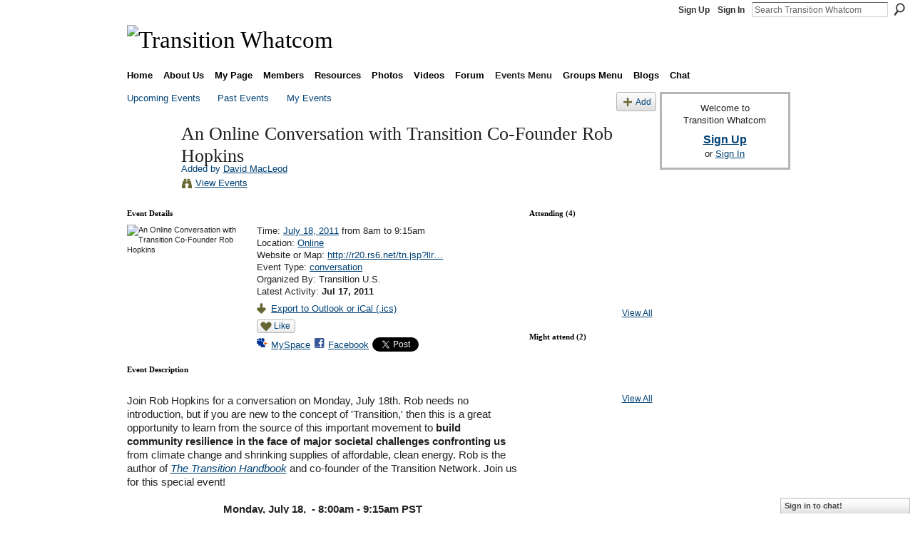

--- FILE ---
content_type: text/html; charset=UTF-8
request_url: http://transitionwhatcom.ning.com/events/an-online-conversation-with
body_size: 49391
content:
<!DOCTYPE html>
<html lang="en" xmlns:og="http://ogp.me/ns#" xmlns:fb="http://www.facebook.com/2008/fbml">
    <head data-layout-view="default">
<script>
    window.dataLayer = window.dataLayer || [];
        </script>
<!-- Google Tag Manager -->
<script>(function(w,d,s,l,i){w[l]=w[l]||[];w[l].push({'gtm.start':
new Date().getTime(),event:'gtm.js'});var f=d.getElementsByTagName(s)[0],
j=d.createElement(s),dl=l!='dataLayer'?'&l='+l:'';j.async=true;j.src=
'https://www.googletagmanager.com/gtm.js?id='+i+dl;f.parentNode.insertBefore(j,f);
})(window,document,'script','dataLayer','GTM-T5W4WQ');</script>
<!-- End Google Tag Manager -->
            <meta http-equiv="Content-Type" content="text/html; charset=utf-8" />
    <title>An Online Conversation with Transition Co-Founder Rob Hopkins - Transition Whatcom</title>
    <link rel="icon" href="http://transitionwhatcom.ning.com/favicon.ico" type="image/x-icon" />
    <link rel="SHORTCUT ICON" href="http://transitionwhatcom.ning.com/favicon.ico" type="image/x-icon" />
    <meta name="description" content="Join Rob Hopkins for a conversation on Monday, July 18th. Rob needs no introduction, but if you are new to the concept of 'Transition,' then this is a great op…" />
    <meta name="keywords" content="conversation" />
<meta name="title" content="An Online Conversation with Transition Co-Founder Rob Hopkins" />
<meta property="og:type" content="website" />
<meta property="og:url" content="http://transitionwhatcom.ning.com/events/an-online-conversation-with" />
<meta property="og:title" content="An Online Conversation with Transition Co-Founder Rob Hopkins" />
<meta property="og:image" content="http://storage.ning.com/topology/rest/1.0/file/get/2270115083?profile=RESIZE_180x180&amp;size=90&amp;crop=1%3A1">
<meta name="twitter:card" content="summary" />
<meta name="twitter:title" content="An Online Conversation with Transition Co-Founder Rob Hopkins" />
<meta name="twitter:description" content="Join Rob Hopkins for a conversation on Monday, July 18th. Rob needs no introduction, but if you are new to the concept of 'Transition,' then this is a great op…" />
<meta name="twitter:image" content="http://storage.ning.com/topology/rest/1.0/file/get/2270115083?profile=RESIZE_180x180&amp;size=90&amp;crop=1%3A1" />
<link rel="image_src" href="http://storage.ning.com/topology/rest/1.0/file/get/2270115083?profile=RESIZE_180x180&amp;size=90&amp;crop=1%3A1" />
<script type="text/javascript">
    djConfig = { baseScriptUri: 'http://transitionwhatcom.ning.com/xn/static-6.11.8.1/js/dojo-0.3.1-ning/', isDebug: false }
ning = {"CurrentApp":{"premium":true,"iconUrl":"https:\/\/storage.ning.com\/topology\/rest\/1.0\/file\/get\/2746176954?profile=UPSCALE_150x150","url":"httptransitionwhatcom.ning.com","domains":[],"online":true,"privateSource":true,"id":"transitionwhatcom","appId":2723460,"description":"Working together to rebuild resilience in Bellingham and all of Whatcom County.","name":"Transition Whatcom","owner":"07gtkcy73e5ut","createdDate":"2009-01-14T05:07:37.493Z","runOwnAds":false,"category":{"peak":null,"transition":null,"localization":null,"cimate":null,"Bellingham":null,"change":null,"resilience":null,"relocalization":null,"oil":null,"Whatcom":null,"economic":null,"County":null,"instability":null},"tags":["peak","transition","localization","cimate","Bellingham","change","resilience","relocalization","oil","Whatcom","economic","County","instability"]},"CurrentProfile":null,"maxFileUploadSize":5};
        (function(){
            if (!window.ning) { return; }

            var age, gender, rand, obfuscated, combined;

            obfuscated = document.cookie.match(/xgdi=([^;]+)/);
            if (obfuscated) {
                var offset = 100000;
                obfuscated = parseInt(obfuscated[1]);
                rand = obfuscated / offset;
                combined = (obfuscated % offset) ^ rand;
                age = combined % 1000;
                gender = (combined / 1000) & 3;
                gender = (gender == 1 ? 'm' : gender == 2 ? 'f' : 0);
                ning.viewer = {"age":age,"gender":gender};
            }
        })();

        if (window.location.hash.indexOf('#!/') == 0) {
        window.location.replace(window.location.hash.substr(2));
    }
    window.xg = window.xg || {};
xg.captcha = {
    'shouldShow': false,
    'siteKey': '6Ldf3AoUAAAAALPgNx2gcXc8a_5XEcnNseR6WmsT'
};
xg.addOnRequire = function(f) { xg.addOnRequire.functions.push(f); };
xg.addOnRequire.functions = [];
xg.addOnFacebookLoad = function (f) { xg.addOnFacebookLoad.functions.push(f); };
xg.addOnFacebookLoad.functions = [];
xg._loader = {
    p: 0,
    loading: function(set) {  this.p++; },
    onLoad: function(set) {
                this.p--;
        if (this.p == 0 && typeof(xg._loader.onDone) == 'function') {
            xg._loader.onDone();
        }
    }
};
xg._loader.loading('xnloader');
if (window.bzplcm) {
    window.bzplcm._profileCount = 0;
    window.bzplcm._profileSend = function() { if (window.bzplcm._profileCount++ == 1) window.bzplcm.send(); };
}
xg._loader.onDone = function() {
            if(window.bzplcm)window.bzplcm.start('ni');
        xg.shared.util.parseWidgets();    var addOnRequireFunctions = xg.addOnRequire.functions;
    xg.addOnRequire = function(f) { f(); };
    try {
        if (addOnRequireFunctions) { dojo.lang.forEach(addOnRequireFunctions, function(onRequire) { onRequire.apply(); }); }
    } catch (e) {
        if(window.bzplcm)window.bzplcm.ts('nx').send();
        throw e;
    }
    if(window.bzplcm) { window.bzplcm.stop('ni'); window.bzplcm._profileSend(); }
};
window.xn = { track: { event: function() {}, pageView: function() {}, registerCompletedFlow: function() {}, registerError: function() {}, timer: function() { return { lapTime: function() {} }; } } };</script>
<link rel="alternate" type="application/atom+xml" title="Comments - An Online Conversation with Transition Co-Founder Rob Hopkins - Transition Whatcom" href="http://transitionwhatcom.ning.com/events/comment/feed?attachedTo=2723460%3AEvent%3A58196&amp;xn_auth=no" />
<style type="text/css" media="screen,projection">
#xg_navigation ul div.xg_subtab ul li a {
    color:#555555;
    background:#F2F2F2;
}
#xg_navigation ul div.xg_subtab ul li a:hover {
    color:#222222;
    background:#D9D9D9;
}
</style>

<style type="text/css" media="screen,projection">
@import url("http://static.ning.com/socialnetworkmain/widgets/index/css/common.min.css?xn_version=1229287718");
@import url("http://static.ning.com/socialnetworkmain/widgets/events/css/component.min.css?xn_version=2271088567");
@import url("http://static.ning.com/socialnetworkmain/widgets/chat/css/bottom-bar.min.css?xn_version=512265546");

</style>

<style type="text/css" media="screen,projection">
@import url("/generated-69469119a856b4-27102078-css?xn_version=202512201152");

</style>

<style type="text/css" media="screen,projection">
@import url("/generated-69468fea914bc8-11428935-css?xn_version=202512201152");

</style>

<!--[if IE 6]>
    <link rel="stylesheet" type="text/css" href="http://static.ning.com/socialnetworkmain/widgets/index/css/common-ie6.min.css?xn_version=463104712" />
<![endif]-->
<!--[if IE 7]>
<link rel="stylesheet" type="text/css" href="http://static.ning.com/socialnetworkmain/widgets/index/css/common-ie7.css?xn_version=2712659298" />
<![endif]-->
<link rel="EditURI" type="application/rsd+xml" title="RSD" href="http://transitionwhatcom.ning.com/profiles/blog/rsd" />
<script type="text/javascript">(function(a,b){if(/(android|bb\d+|meego).+mobile|avantgo|bada\/|blackberry|blazer|compal|elaine|fennec|hiptop|iemobile|ip(hone|od)|iris|kindle|lge |maemo|midp|mmp|netfront|opera m(ob|in)i|palm( os)?|phone|p(ixi|re)\/|plucker|pocket|psp|series(4|6)0|symbian|treo|up\.(browser|link)|vodafone|wap|windows (ce|phone)|xda|xiino/i.test(a)||/1207|6310|6590|3gso|4thp|50[1-6]i|770s|802s|a wa|abac|ac(er|oo|s\-)|ai(ko|rn)|al(av|ca|co)|amoi|an(ex|ny|yw)|aptu|ar(ch|go)|as(te|us)|attw|au(di|\-m|r |s )|avan|be(ck|ll|nq)|bi(lb|rd)|bl(ac|az)|br(e|v)w|bumb|bw\-(n|u)|c55\/|capi|ccwa|cdm\-|cell|chtm|cldc|cmd\-|co(mp|nd)|craw|da(it|ll|ng)|dbte|dc\-s|devi|dica|dmob|do(c|p)o|ds(12|\-d)|el(49|ai)|em(l2|ul)|er(ic|k0)|esl8|ez([4-7]0|os|wa|ze)|fetc|fly(\-|_)|g1 u|g560|gene|gf\-5|g\-mo|go(\.w|od)|gr(ad|un)|haie|hcit|hd\-(m|p|t)|hei\-|hi(pt|ta)|hp( i|ip)|hs\-c|ht(c(\-| |_|a|g|p|s|t)|tp)|hu(aw|tc)|i\-(20|go|ma)|i230|iac( |\-|\/)|ibro|idea|ig01|ikom|im1k|inno|ipaq|iris|ja(t|v)a|jbro|jemu|jigs|kddi|keji|kgt( |\/)|klon|kpt |kwc\-|kyo(c|k)|le(no|xi)|lg( g|\/(k|l|u)|50|54|\-[a-w])|libw|lynx|m1\-w|m3ga|m50\/|ma(te|ui|xo)|mc(01|21|ca)|m\-cr|me(rc|ri)|mi(o8|oa|ts)|mmef|mo(01|02|bi|de|do|t(\-| |o|v)|zz)|mt(50|p1|v )|mwbp|mywa|n10[0-2]|n20[2-3]|n30(0|2)|n50(0|2|5)|n7(0(0|1)|10)|ne((c|m)\-|on|tf|wf|wg|wt)|nok(6|i)|nzph|o2im|op(ti|wv)|oran|owg1|p800|pan(a|d|t)|pdxg|pg(13|\-([1-8]|c))|phil|pire|pl(ay|uc)|pn\-2|po(ck|rt|se)|prox|psio|pt\-g|qa\-a|qc(07|12|21|32|60|\-[2-7]|i\-)|qtek|r380|r600|raks|rim9|ro(ve|zo)|s55\/|sa(ge|ma|mm|ms|ny|va)|sc(01|h\-|oo|p\-)|sdk\/|se(c(\-|0|1)|47|mc|nd|ri)|sgh\-|shar|sie(\-|m)|sk\-0|sl(45|id)|sm(al|ar|b3|it|t5)|so(ft|ny)|sp(01|h\-|v\-|v )|sy(01|mb)|t2(18|50)|t6(00|10|18)|ta(gt|lk)|tcl\-|tdg\-|tel(i|m)|tim\-|t\-mo|to(pl|sh)|ts(70|m\-|m3|m5)|tx\-9|up(\.b|g1|si)|utst|v400|v750|veri|vi(rg|te)|vk(40|5[0-3]|\-v)|vm40|voda|vulc|vx(52|53|60|61|70|80|81|83|85|98)|w3c(\-| )|webc|whit|wi(g |nc|nw)|wmlb|wonu|x700|yas\-|your|zeto|zte\-/i.test(a.substr(0,4)))window.location.replace(b)})(navigator.userAgent||navigator.vendor||window.opera,'http://transitionwhatcom.ning.com/m/event?id=2723460%3AEvent%3A58196');</script>
    </head>
    <body>
<!-- Google Tag Manager (noscript) -->
<noscript><iframe src="https://www.googletagmanager.com/ns.html?id=GTM-T5W4WQ"
height="0" width="0" style="display:none;visibility:hidden"></iframe></noscript>
<!-- End Google Tag Manager (noscript) -->
        <div id='fb-root'></div>
<script>
  window.fbAsyncInit = function () {
    FB.init({
      appId      : '122156684508263', 
      status     : true,   
      cookie     : true,   
      xfbml      : true, 
      version    : 'v2.3'  
    });
    var n = xg.addOnFacebookLoad.functions.length;
    for (var i = 0; i < n; i++) {
      xg.addOnFacebookLoad.functions[i]();
    }
    xg.addOnFacebookLoad = function (f) { f(); };
    xg.addOnFacebookLoad.functions = [];
  };
  (function() {
    var e = document.createElement('script');
    e.src = document.location.protocol + '//connect.facebook.net/en_US/sdk.js';
    e.async = true;
    document.getElementById('fb-root').appendChild(e);
  })();
</script>        <div id="xn_bar">
            <div id="xn_bar_menu">
                <div id="xn_bar_menu_branding" >
                                    </div>

                <div id="xn_bar_menu_more">
                    <form id="xn_bar_menu_search" method="GET" action="http://transitionwhatcom.ning.com/main/search/search">
                        <fieldset>
                            <input type="text" name="q" id="xn_bar_menu_search_query" value="Search Transition Whatcom" _hint="Search Transition Whatcom" accesskey="4" class="text xj_search_hint" />
                            <a id="xn_bar_menu_search_submit" href="#" onclick="document.getElementById('xn_bar_menu_search').submit();return false">Search</a>
                        </fieldset>
                    </form>
                </div>

                            <ul id="xn_bar_menu_tabs">
                                            <li><a href="http://transitionwhatcom.ning.com/main/authorization/signUp?target=http%3A%2F%2Ftransitionwhatcom.ning.com%2Fevents%2Fan-online-conversation-with">Sign Up</a></li>
                                                <li><a href="http://transitionwhatcom.ning.com/main/authorization/signIn?target=http%3A%2F%2Ftransitionwhatcom.ning.com%2Fevents%2Fan-online-conversation-with">Sign In</a></li>
                                    </ul>
                        </div>
        </div>
        
        
        <div id="xg" class="xg_theme xg_widget_events xg_widget_events_event xg_widget_events_event_show" data-layout-pack="classic">
            <div id="xg_head">
                <div id="xg_masthead">
                    <p id="xg_sitename"><a id="application_name_header_link" href="/"><img src="http://storage.ning.com/topology/rest/1.0/file/get/2236890589?profile=RESIZE_1024x1024" alt="Transition Whatcom"></a></p>
                    
                </div>
                <div id="xg_navigation">
                    <ul>
    <li id="xg_tab_xn22" class="xg_subtab"><a href="/"><span>Home</span></a></li><li dojoType="SubTabHover" id="xg_tab_xn0" class="xg_subtab"><a href="/page/about-us"><span>About Us</span></a><div class="xg_subtab" style="display:none;position:absolute;"><ul class="xg_subtab" style="display:block;" ><li style="list-style:none !important;display:block;text-align:left;"><a href="/page/the-great-unleashing" style="float:none;"><span>The Great Unleashing</span></a></li><li style="list-style:none !important;display:block;text-align:left;"><a href="/page/who-we-are" style="float:none;"><span>Who We Are</span></a></li><li style="list-style:none !important;display:block;text-align:left;"><a href="/page/vision-mission" style="float:none;"><span>Vision &amp; Mission</span></a></li><li style="list-style:none !important;display:block;text-align:left;"><a href="/page/7-principles" style="float:none;"><span>Transition Principles</span></a></li><li style="list-style:none !important;display:block;text-align:left;"><a href="/page/12-steps" style="float:none;"><span>12 Steps to Transition</span></a></li><li style="list-style:none !important;display:block;text-align:left;"><a href="/page/the-twog" style="float:none;"><span>The TWOG</span></a></li><li style="list-style:none !important;display:block;text-align:left;"><a href="/page/the-twig" style="float:none;"><span>The TWIG</span></a></li><li style="list-style:none !important;display:block;text-align:left;"><a href="/page/tw-guidelines" style="float:none;"><span>TW Guidelines</span></a></li><li style="list-style:none !important;display:block;text-align:left;"><a href="/page/online-communication" style="float:none;"><span>Online Communication</span></a></li><li style="list-style:none !important;display:block;text-align:left;"><a href="/page/disclaimer-1" style="float:none;"><span>The Cheerful Disclaimer</span></a></li><li style="list-style:none !important;display:block;text-align:left;"><a href="/page/contact-1" style="float:none;"><span>Contact Us</span></a></li></ul></div></li><li id="xg_tab_profile" class="xg_subtab"><a href="/profiles"><span>My Page</span></a></li><li id="xg_tab_members" class="xg_subtab"><a href="/profiles/members/"><span>Members</span></a></li><li dojoType="SubTabHover" id="xg_tab_xn11" class="xg_subtab"><a href="/page/resources-1"><span>Resources</span></a><div class="xg_subtab" style="display:none;position:absolute;"><ul class="xg_subtab" style="display:block;" ><li style="list-style:none !important;display:block;text-align:left;"><a href="/page/why-transition" style="float:none;"><span>Why Transition?</span></a></li><li style="list-style:none !important;display:block;text-align:left;"><a href="/page/about-peak-oil" style="float:none;"><span>Peak Oil</span></a></li><li style="list-style:none !important;display:block;text-align:left;"><a href="/page/climate-change-1" style="float:none;"><span>Climate Change</span></a></li><li style="list-style:none !important;display:block;text-align:left;"><a href="/page/economy-1" style="float:none;"><span>Economy</span></a></li><li style="list-style:none !important;display:block;text-align:left;"><a href="/page/peak-everything" style="float:none;"><span>Peak Everything</span></a></li><li style="list-style:none !important;display:block;text-align:left;"><a href="/page/bookstore" style="float:none;"><span>Bookstore</span></a></li><li style="list-style:none !important;display:block;text-align:left;"><a href="/page/local-links" style="float:none;"><span>Local Links</span></a></li><li style="list-style:none !important;display:block;text-align:left;"><a href="/page/ti-resources" style="float:none;"><span>TI Resources</span></a></li><li style="list-style:none !important;display:block;text-align:left;"><a href="/page/advocacy-resources" style="float:none;"><span>Advocacy Resources</span></a></li></ul></div></li><li id="xg_tab_photo" class="xg_subtab"><a href="/photo"><span>Photos</span></a></li><li id="xg_tab_video" class="xg_subtab"><a href="/video"><span>Videos</span></a></li><li id="xg_tab_forum" class="xg_subtab"><a href="/forum"><span>Forum</span></a></li><li dojoType="SubTabHover" id="xg_tab_xn19" class="xg_subtab this"><a href="/page/events-menu"><span>Events Menu</span></a><div class="xg_subtab" style="display:none;position:absolute;"><ul class="xg_subtab" style="display:block;" ><li style="list-style:none !important;display:block;text-align:left;"><a href="/events" style="float:none;"><span>Events</span></a></li></ul></div></li><li dojoType="SubTabHover" id="xg_tab_xn21" class="xg_subtab"><a href="/page/groups-menu"><span>Groups Menu</span></a><div class="xg_subtab" style="display:none;position:absolute;"><ul class="xg_subtab" style="display:block;" ><li style="list-style:none !important;display:block;text-align:left;"><a href="/groups" style="float:none;"><span>Groups</span></a></li></ul></div></li><li id="xg_tab_blogs" class="xg_subtab"><a href="/profiles/blog/list"><span>Blogs</span></a></li><li id="xg_tab_chat" class="xg_subtab"><a href="/chat"><span>Chat</span></a></li></ul>

                </div>
            </div>
            
            <div id="xg_body">
                
                <div class="xg_column xg_span-16 xj_classic_canvas">
                    <ul class="navigation easyclear">
	<li><a href="http://transitionwhatcom.ning.com/events/event/listUpcoming">Upcoming Events</a></li>
	<li><a href="http://transitionwhatcom.ning.com/events/event/listArchive">Past Events</a></li>
	<li><a href="http://transitionwhatcom.ning.com/events/event/listUserEvents?">My Events</a></li>
			<li class="right xg_lightborder navbutton"><a href="http://transitionwhatcom.ning.com/events/event/new?cancelTarget=http%3A%2F%2Ftransitionwhatcom.ning.com%2Fevents%2Fan-online-conversation-with" class="xg_sprite xg_sprite-add">Add</a></li>
	</ul>
<div class="xg_headline xg_headline-img xg_headline-2l">
    <div class="ib"><span class="xg_avatar"><a class="fn url" href="http://transitionwhatcom.ning.com/profile/DavidMacLeod"  title="David MacLeod"><span class="table_img dy-avatar dy-avatar-64 "><img  class="photo photo" src="http://storage.ning.com/topology/rest/1.0/file/get/5560384493?profile=RESIZE_64x64&amp;width=64&amp;height=64&amp;crop=1%3A1" alt="" /></span></a></span></div>
<div class="tb"><h1>An Online Conversation with Transition Co-Founder Rob Hopkins</h1>
        <ul class="navigation byline">
            <li><a class="nolink">Added by </a><a href="/profile/DavidMacLeod">David MacLeod</a></li>
            <li><a class="xg_sprite xg_sprite-view" href="http://transitionwhatcom.ning.com/events/event/listUserEvents?user=07gtkcy73e5ut">View Events</a></li>
        </ul>
    </div>
</div>

<div class="xg_column xg_span-12">
    <div class="xg_module eventDetails xg_module_with_dialog">
    <div class="xg_module_head">
        <h2>Event Details</h2>
    </div>
    <div class="xg_module_body nopad">        <div class="xg_column xg_span-4 "><div class="pad5"><img src="http://storage.ning.com/topology/rest/1.0/file/get/2270115083?profile=RESIZE_180x180&size=173&crop=1%3A1" alt="An Online Conversation with Transition Co-Founder Rob Hopkins" /></div></div>
        <div class="xg_column xg_span-8 last-child">
            <div class="event_details">
                <p>
                    Time: <a href="http://transitionwhatcom.ning.com/events/event/listByDate?date=2011-07-18">July 18, 2011</a> from 8am to 9:15am<br />
                    <span id="eventLocation">Location: <a href="http://transitionwhatcom.ning.com/events/event/listByLocation?location=Online">Online</a></span><br />                                                                                            Website or Map: <a href="http://r20.rs6.net/tn.jsp?llr=m6fdj9n6&amp;et=1106431295123&amp;s=79949&amp;e=001sQwJpOAm7z-4IJFKHwCuezbxkcV3cGsayr9YJ9yf5O1mcqyCSIwg196x1o7UDJJ1OPTVkjSwmQXgmGcOYSuhDE4UC3LVj1wmqzuAYGXSDeug83Z40q_tALcqYdg7GnCS9dyH5YXEicrex_ZqP0iRvXi7dlKzSdpo3Px_R6_CiA6zy9qq9P7cfTLTt4motbCS">http://r20.rs6.net/tn.jsp?llr…</a><br />                                                                <span id="eventTypes">Event Type: <a href="http://transitionwhatcom.ning.com/events/event/listByType?type=conversation">conversation</a></span><br />
                    Organized By: Transition U.S.<br />                    Latest Activity: <strong>Jul 17, 2011</strong>                </p>
                                                    <p>
                                                                            <a href="http://transitionwhatcom.ning.com/events/an-online-conversation-with/export" class="xg_sprite xg_sprite-download">Export to Outlook or iCal (.ics)</a><br />
                                                                            		    </p>
                    <div class="likebox likebox-ning">
    <div class="ning-like">
                <div class="xg_lightborder like-button like-button-1">
            <a data-content-id="2723460:Event:58196"
                        data-content-type="Event"
                        data-sign-up-url="http://transitionwhatcom.ning.com/main/authorization/signUp?target=http%3A%2F%2Ftransitionwhatcom.ning.com%2Fevents%2Fan-online-conversation-with"
                        data-like-url="/main/like/like"
                        data-unlike-url="/main/like/unlike"
                        data-track='{"category":"Likes","action":"Like","label":"","ga4":{"event":"like"}}'                                                data-page-type="detail" class="xg_sprite" href="#">
                Like            </a>
        </div>
                <div class="like-count dy-displaynone">
            <a href="#" class="view-liked" _id="2723460:Event:58196">0 members like this</a>
        </div>
    </div>
</div>
		    <p class="share-links clear">
                        <a href="http://www.myspace.com/Modules/PostTo/Pages/?t=An%20Online%20Conversation%20with%20Transition%20Co-Founder%20Rob%20Hopkins&c=Check%20out%20%22An%20Online%20Conversation%20with%20Transition%20Co-Founder%20Rob%20Hopkins%22%20on%20Transition%20Whatcom&u=http%3A%2F%2Ftransitionwhatcom.ning.com%2Fxn%2Fdetail%2F2723460%3AEvent%3A58196&l=2" class="post_to_myspace" target="_blank">MySpace</a>            <script>!function(d,s,id){var js,fjs=d.getElementsByTagName(s)[0];if(!d.getElementById(id)){js=d.createElement(s);js.id=id;js.src="//platform.twitter.com/widgets.js";fjs.parentNode.insertBefore(js,fjs);}}(document,"script","twitter-wjs");</script>
                    <span class="xg_tweet">
        <a href="https://twitter.com/share" class="post_to_twitter twitter-share-button" target="_blank"
            data-text="Checking out &quot;An Online Conversation with Transition Co-Founder Rob Hopkins&quot; on Transition Whatcom:" data-url="http://transitionwhatcom.ning.com/events/an-online-conversation-with" data-count="none" data-dnt="true">Tweet</a>
        </span>
                <a class="post_to_facebook xj_post_to_facebook_stream dy-displaynone" href="http://www.facebook.com/share.php?u=http%3A%2F%2Ftransitionwhatcom.ning.com%2Fevents%2Fan-online-conversation-with%3Fxg_source%3Dfacebook&amp;t=An%20Online%20Conversation%20with%20Transition%20Co-Founder%20Rob%20Hopkins%20on%20Transition%20Whatcom"
                _args="{&quot;name&quot;:&quot;An Online Conversation with Transition Co-Founder Rob Hopkins on Transition Whatcom&quot;,&quot;href&quot;:&quot;http:\/\/transitionwhatcom.ning.com\/events\/an-online-conversation-with?xg_source=facebook&quot;,&quot;caption&quot;:&quot;Location: Online \u2013 Time: July 18, 2011 from 8am to 9:15am&quot;,&quot;description&quot;:&quot;Join Rob Hopkins for a conversation on Monday, July 18th. Rob needs no introduction, but if you are new to the concept of &#039;Transition,&#039; then this is a great opportunity to learn from the source of this important movement to build community resilience in the face of major societal challenges confronting us from\u00a0climate change and shrinking supplies of affordable, clean energy. Rob is the author of The Transition Handbook\u00a0and co-founder of the Transition Network. Join us for this\u00a0special event!\n\u00a0\nMonday, July 18, \u00a0- 8:00am\u00a0-\u00a09:15am PST\nPlease\u00a0register online, and mark your calendar.\n\u00a0\nRob Hopkins\u00a0is the originator of the Transition concept and co-founder of the Transition Network. He spent many years teaching permaculture and cob building, mostly when living in Ireland. Now based in the UK town of Totnes, he is a member of Transition Town Totnes, works part time for Transition Network, publishes www.transitionculture.org, is author of the &#039;Transition Handbook&#039; and generally spends far too much time thinking about Transition stuff. He is also a Trustee of the Soil Association, the UK organization campaigning for planet-friendly food and farming.\n\u00a0\nWe&#039;re delighted that Richard Heinberg, author and Senior Fellow-in-Residence at\u00a0Post Carbon Institute,\u00a0will be hosting this call.&quot;,&quot;media&quot;:[{&quot;type&quot;:&quot;image&quot;,&quot;src&quot;:&quot;http:\/\/storage.ning.com\/topology\/rest\/1.0\/file\/get\/2270115083?profile=RESIZE_180x180&amp;size=90&amp;crop=1:1&quot;,&quot;href&quot;:&quot;http:\/\/transitionwhatcom.ning.com\/events\/an-online-conversation-with?xg_source=facebook&quot;}],&quot;actionLink&quot;:{&quot;text&quot;:&quot;RSVP&quot;,&quot;href&quot;:&quot;http:\/\/transitionwhatcom.ning.com\/events\/an-online-conversation-with?xg_source=facebook&quot;},&quot;log&quot;:{&quot;module&quot;:&quot;events&quot;,&quot;page&quot;:&quot;event&quot;,&quot;action&quot;:&quot;show&quot;},&quot;private&quot;:false,&quot;user&quot;:null,&quot;contentId&quot;:null,&quot;display&quot;:false,&quot;userMessage&quot;:&quot;&quot;,&quot;pageId&quot;:null,&quot;text&quot;:&quot;Facebook&quot;}"
                >Facebook</a>
            <a class="post_to_facebook xj_post_to_facebook_stream " href="http://www.facebook.com/share.php?u=http%3A%2F%2Ftransitionwhatcom.ning.com%2Fevents%2Fan-online-conversation-with%3Fxg_source%3Dfacebook&amp;t=An%20Online%20Conversation%20with%20Transition%20Co-Founder%20Rob%20Hopkins%20on%20Transition%20Whatcom"
                _args="{&quot;name&quot;:&quot;An Online Conversation with Transition Co-Founder Rob Hopkins on Transition Whatcom&quot;,&quot;href&quot;:&quot;http:\/\/transitionwhatcom.ning.com\/events\/an-online-conversation-with?xg_source=facebook&quot;,&quot;caption&quot;:&quot;Location: Online \u2013 Time: July 18, 2011 from 8am to 9:15am&quot;,&quot;description&quot;:&quot;Join Rob Hopkins for a conversation on Monday, July 18th. Rob needs no introduction, but if you are new to the concept of &#039;Transition,&#039; then this is a great opportunity to learn from the source of this important movement to build community resilience in the face of major societal challenges confronting us from\u00a0climate change and shrinking supplies of affordable, clean energy. Rob is the author of The Transition Handbook\u00a0and co-founder of the Transition Network. Join us for this\u00a0special event!\n\u00a0\nMonday, July 18, \u00a0- 8:00am\u00a0-\u00a09:15am PST\nPlease\u00a0register online, and mark your calendar.\n\u00a0\nRob Hopkins\u00a0is the originator of the Transition concept and co-founder of the Transition Network. He spent many years teaching permaculture and cob building, mostly when living in Ireland. Now based in the UK town of Totnes, he is a member of Transition Town Totnes, works part time for Transition Network, publishes www.transitionculture.org, is author of the &#039;Transition Handbook&#039; and generally spends far too much time thinking about Transition stuff. He is also a Trustee of the Soil Association, the UK organization campaigning for planet-friendly food and farming.\n\u00a0\nWe&#039;re delighted that Richard Heinberg, author and Senior Fellow-in-Residence at\u00a0Post Carbon Institute,\u00a0will be hosting this call.&quot;,&quot;media&quot;:[{&quot;type&quot;:&quot;image&quot;,&quot;src&quot;:&quot;http:\/\/storage.ning.com\/topology\/rest\/1.0\/file\/get\/2270115083?profile=RESIZE_180x180&amp;size=90&amp;crop=1:1&quot;,&quot;href&quot;:&quot;http:\/\/transitionwhatcom.ning.com\/events\/an-online-conversation-with?xg_source=facebook&quot;}],&quot;actionLink&quot;:{&quot;text&quot;:&quot;RSVP&quot;,&quot;href&quot;:&quot;http:\/\/transitionwhatcom.ning.com\/events\/an-online-conversation-with?xg_source=facebook&quot;},&quot;log&quot;:{&quot;module&quot;:&quot;events&quot;,&quot;page&quot;:&quot;event&quot;,&quot;action&quot;:&quot;show&quot;},&quot;private&quot;:false,&quot;user&quot;:null,&quot;contentId&quot;:null,&quot;userMessage&quot;:&quot;&quot;,&quot;pageId&quot;:null,&quot;text&quot;:&quot;Facebook&quot;,&quot;display&quot;:null}"
                >Facebook</a>
    <div class="likebox">
    <div class="facebook-like" data-content-type="Event" data-content-id="2723460:Event:58196" data-page-type="detail">
        <fb:like href="http://transitionwhatcom.ning.com/xn/detail/2723460:Event:58196" layout="button_count" show_faces="false" width="450"></fb:like>
    </div>
</div>
                    </p>
                            </div>
        </div>
    </div>
</div>
<div class="xg_module">
    <div class="xg_module_head">
        <h2>Event Description</h2>
    </div>
    <div class="xg_module_body">
        <div class="xg_user_generated"><p><p style="margin-top: 0px; font-family: Arial, Helvetica, sans-serif; margin-bottom: 0px; font-size: 11pt;">Join Rob Hopkins for a conversation on Monday, July 18th. Rob needs no introduction, but if you are new to the concept of 'Transition,' then this is a great opportunity to learn from the source of this important movement to <strong>build community resilience in the face of major societal challenges confronting us</strong> from climate change and shrinking supplies of affordable, clean energy. Rob is the author of <em><a target="_blank" rel="nofollow" shape="rect" href="http://r20.rs6.net/tn.jsp?llr=m6fdj9n6&amp;et=1106431295123&amp;s=79949&amp;e=001sQwJpOAm7z_uK2yemRkpc93Xs-B2aPOLY4dUMilWZn7xieCJplJhWqtIxa2HQWa3QFwJE0LEznvQlggJDkJOOM08YVrXtjPNCoaKfpvaaUQzaMveU8VhvvPEtgPHAJlCyezHAmTBQjA5r-K0WmtDgrWnFhLQNrS6ROR6i8vnNDu-lJ-WZwAVkA==">The Transition Handbook</a></em> and co-founder of the Transition Network. Join us for this special event!</p>
<p style="margin-top: 0px; font-family: Arial, Helvetica, sans-serif; margin-bottom: 0px; font-size: 11pt;"> </p>
<p align="center" style="text-align: center; margin-top: 0px; font-family: Arial, Helvetica, sans-serif; margin-bottom: 0px; font-size: 11pt;"><strong>Monday, July 18,  - 8:00am - 9:15am PST</strong></p>
<p align="center" style="text-align: center; margin-top: 0px; font-family: Arial, Helvetica, sans-serif; margin-bottom: 0px; font-size: 11pt;"><strong>Please <a target="_blank" rel="nofollow" shape="rect" href="http://r20.rs6.net/tn.jsp?llr=m6fdj9n6&amp;et=1106431295123&amp;s=79949&amp;e=001sQwJpOAm7z-4IJFKHwCuezbxkcV3cGsayr9YJ9yf5O1mcqyCSIwg196x1o7UDJJ1OPTVkjSwmQXgmGcOYSuhDE4UC3LVj1wmqzuAYGXSDeug83Z40q_tALcqYdg7GnCS9dyH5YXEicrex_ZqP0iRvXi7dlKzSdpo3Px_R6_CiA6zy9qq9P7cfTLTt4motbCS">register online</a>, and mark your calendar.</strong></p>
<p style="margin-top: 0px; font-family: Arial, Helvetica, sans-serif; margin-bottom: 0px; font-size: 11pt;"> </p>
<p style="margin-top: 0px; font-family: Arial, Helvetica, sans-serif; margin-bottom: 0px; font-size: 11pt;">Rob Hopkins is the originator of the Transition concept and co-founder of the Transition Network. He spent many years teaching permaculture and cob building, mostly when living in Ireland. Now based in the UK town of Totnes, he is a member of Transition Town Totnes, works part time for Transition Network, publishes <a target="_blank" rel="nofollow" shape="rect" href="http://r20.rs6.net/tn.jsp?llr=m6fdj9n6&amp;et=1106431295123&amp;s=79949&amp;e=001sQwJpOAm7z96WxiHoKlqFSv6CBlazuaxGSHIlHk-uAZC1rrDz36Ze8oxoOCWzIFWDkffvj9sZL5iGXOn0tFg2knhv9Nug0vg84lWcyCN0kBsjo2uftRbkXBwy4-kNRUC" title="www.transitionculture.org">www.transitionculture.org</a>, is author of the 'Transition Handbook' and generally spends far too much time thinking about Transition stuff. He is also a Trustee of the Soil Association, the UK organization campaigning for planet-friendly food and farming.</p>
<p style="margin-top: 0px; font-family: Arial, Helvetica, sans-serif; margin-bottom: 0px; font-size: 11pt;"> </p>
<p style="margin-top: 0px; font-family: Arial, Helvetica, sans-serif; margin-bottom: 0px; font-size: 11pt;">We're delighted that <a target="_blank" rel="nofollow" shape="rect" href="http://r20.rs6.net/tn.jsp?llr=m6fdj9n6&amp;et=1106431295123&amp;s=79949&amp;e=001sQwJpOAm7z889Yj8AORL0Tp1boFaGtrkueqOQQkzRZ0vXdmzhNxpmeg_0an_o20NHfyRuEOvgaPOBBaWaty0wNToBy5k2KEvP_sxGvgwedSMRpTnduuRRI72uSxAGfAOTM44h9-8OCaGXAOKBlo6pw==">Richard Heinberg</a>, author and Senior Fellow-in-Residence at <a target="_blank" rel="nofollow" shape="rect" href="http://r20.rs6.net/tn.jsp?llr=m6fdj9n6&amp;et=1106431295123&amp;s=79949&amp;e=001sQwJpOAm7z9tRKRnsZahs1v4fgGjkvAdJwxBXVuRr0UC0Dob4TEEyW1N1-IGfAnpvOq57g3ElCJFP68BqP6JxsrYozs0fsNhvYSCNz0UVER0JJmOgNhDgw==">Post Carbon Institute</a>, will be hosting this call.</p></p></div>
                    <ul class="pagination smallpagination">
                            <li class="left"><a href="http://transitionwhatcom.ning.com/events/rebuild-the-american-dream" title="Rebuild the American Dream House meeting">&lt; Previous Event</a></li>
                            <li class="right"><a title="Bellingham Tea Party Forum for County Candidates" href="http://transitionwhatcom.ning.com/events/bellingham-tea-party-forum-for">Next Event &gt;</a></li>
                        </ul>
            </div>
</div>
    
        <div class="xg_module">
                            <div class="xg_module_head"><h2 id="comments" numComments="2">Comment Wall</h2></div>
                                        <div class="xg_module_body">
                    <p id="add-comment">Comment</p>
                                            <div class="comment-join">
                            <h3>RSVP for An Online Conversation with Transition Co-Founder Rob Hopkins to add comments!</h3><p><a href="http://transitionwhatcom.ning.com/main/authorization/signUp?target=http%3A%2F%2Ftransitionwhatcom.ning.com%2Fevents%2Fan-online-conversation-with">Join Transition Whatcom</a></p>                        </div>
                                                        </div>
                    <div class="xg_module_body" id="comments"  _numComments="2" _scrollTo="">
                    <dl _id="2723460:Comment:58468" id="c_7c4" class="comment vcard xg_lightborder">
            <dt>
                <a name="first_comment"></a><a name="comment-2723460_Comment_58468" id="comment-2723460_Comment_58468"></a>
                <span class="xg_avatar"><a class="fn url" href="http://transitionwhatcom.ning.com/profile/DavidMacLeod"  title="David MacLeod"><span class="table_img dy-avatar dy-avatar-48 "><img  class="photo photo" src="http://storage.ning.com/topology/rest/1.0/file/get/5560384493?profile=RESIZE_48X48&amp;width=48&amp;height=48&amp;crop=1%3A1" alt="" /></span></a></span>                Comment by <a href="/profile/DavidMacLeod" class="fn url">David MacLeod</a> on July 13, 2011 at 12:36pm            </dt>
            <dd>
            <div class="xg_user_generated"><p>Judith,</p>
<p>Thanks for that important clarification.  I had not made the adjustment for Pacific Standard Time...now fixed.  </p>
<p> </p>
<p>I probably won't be able to make the 8:00am time. :(</p></div>            </dd>
                    </dl>
            <dl _id="2723460:Comment:58199" id="c_060" class="comment vcard xg_lightborder last-child">
            <dt>
                <a name="last_comment"></a><a name="comment-2723460_Comment_58199" id="comment-2723460_Comment_58199"></a>
                <span class="xg_avatar"><a class="fn url" href="http://transitionwhatcom.ning.com/profile/JudithCulver"  title="Judith Culver"><span class="table_img dy-avatar dy-avatar-48 "><img  class="photo photo" src="http://storage.ning.com/topology/rest/1.0/file/get/2197502274?profile=RESIZE_48X48&amp;width=48&amp;height=48&amp;crop=1%3A1" alt="" /></span></a></span>                Comment by <a href="/profile/JudithCulver" class="fn url">Judith Culver</a> on July 13, 2011 at 11:23am            </dt>
            <dd>
            <div class="xg_user_generated">I registered previously and my confirmation reminded me that the call is at 8:00 am PT.</div>            </dd>
                    </dl>
            </div>
                    <div class="xg_module_foot" id="xj_comments_footer" >
                                            <p class="left">
                            <a class="xg_icon xg_icon-rss" href="http://transitionwhatcom.ning.com/events/comment/feed?attachedTo=2723460%3AEvent%3A58196&amp;xn_auth=no">RSS</a>
                        </p>
                                    </div>
                    </div>
    </div>
<div class="xg_column xg_span-4 xg_last">
        <div class="xg_module">
    <div class="xg_module_head"><h2>Attending (4)</h2></div>
    <div class="xg_module_body vcard-48grid">
        <span class="xg_avatar"><a class="fn url" href="http://transitionwhatcom.ning.com/profile/MaryVJensen"  title="Mary V. Jensen"><span class="table_img dy-avatar dy-avatar-48 "><img  class="photo photo" src="http://storage.ning.com/topology/rest/1.0/file/get/1483741999?profile=original&amp;width=48&amp;height=48&amp;crop=1%3A1&amp;xj_user_default=1" alt="" /></span></a></span><span class="xg_avatar"><a class="fn url" href="http://transitionwhatcom.ning.com/profile/warrenmiller"  title="warren miller"><span class="table_img dy-avatar dy-avatar-48 "><img  class="photo photo" src="http://storage.ning.com/topology/rest/1.0/file/get/2197506898?profile=RESIZE_48X48&amp;width=48&amp;height=48&amp;crop=1%3A1" alt="" /></span></a></span><span class="xg_avatar"><a class="fn url" href="http://transitionwhatcom.ning.com/profile/JudithCulver"  title="Judith Culver"><span class="table_img dy-avatar dy-avatar-48 "><img  class="photo photo" src="http://storage.ning.com/topology/rest/1.0/file/get/2197502274?profile=RESIZE_48X48&amp;width=48&amp;height=48&amp;crop=1%3A1" alt="" /></span></a></span><span class="xg_avatar"><a class="fn url" href="http://transitionwhatcom.ning.com/profile/MattKreiling"  title="Matt Kreiling"><span class="table_img dy-avatar dy-avatar-48 "><img  class="photo photo" src="http://storage.ning.com/topology/rest/1.0/file/get/1483741999?profile=original&amp;width=48&amp;height=48&amp;crop=1%3A1&amp;xj_user_default=1" alt="" /></span></a></span>    </div>
    <div class="xg_module_foot">
        <ul>
            <li class="right"><a href="http://transitionwhatcom.ning.com/events/an-online-conversation-with/showAttendees?status=attending">View All</a></li>
        </ul>
    </div>
</div>
<div class="xg_module">
    <div class="xg_module_head"><h2>Might attend (2)</h2></div>
    <div class="xg_module_body vcard-48grid">
        <span class="xg_avatar"><a class="fn url" href="http://transitionwhatcom.ning.com/profile/lisaMarcus530"  title="lisa Marcus"><span class="table_img dy-avatar dy-avatar-48 "><img  class="photo photo" src="http://storage.ning.com/topology/rest/1.0/file/get/1483741999?profile=original&amp;width=48&amp;height=48&amp;crop=1%3A1&amp;xj_user_default=1" alt="" /></span></a></span><span class="xg_avatar"><a class="fn url" href="http://transitionwhatcom.ning.com/profile/DavidMacLeod"  title="David MacLeod"><span class="table_img dy-avatar dy-avatar-48 "><img  class="photo photo" src="http://storage.ning.com/topology/rest/1.0/file/get/5560384493?profile=RESIZE_48X48&amp;width=48&amp;height=48&amp;crop=1%3A1" alt="" /></span></a></span>    </div>
    <div class="xg_module_foot">
        <ul>
            <li class="right"><a href="http://transitionwhatcom.ning.com/events/an-online-conversation-with/showAttendees?status=might_attend">View All</a></li>
        </ul>
    </div>
</div>
</div>

                </div>
                <div class="xg_column xg_span-4 xg_last xj_classic_sidebar">
                        <div class="xg_module" id="xg_module_account">
        <div class="xg_module_body xg_signup xg_lightborder">
            <p>Welcome to<br />Transition Whatcom</p>
                        <p class="last-child"><big><strong><a href="http://transitionwhatcom.ning.com/main/authorization/signUp?target=http%3A%2F%2Ftransitionwhatcom.ning.com%2Fevents%2Fan-online-conversation-with">Sign Up</a></strong></big><br/>or <a href="http://transitionwhatcom.ning.com/main/authorization/signIn?target=http%3A%2F%2Ftransitionwhatcom.ning.com%2Fevents%2Fan-online-conversation-with" style="white-space:nowrap">Sign In</a></p>
                    </div>
    </div>

                </div>
            </div>
            <div id="xg_foot">
                <p class="left">
    © 2026             &nbsp; Created by <a href="/profile/DavidMacLeod">David MacLeod</a>.            &nbsp;
    Powered by<a class="poweredBy-logo" href="https://www.ning.com/" title="" alt="" rel="dofollow">
    <img class="poweredbylogo" width="87" height="15" src="http://static.ning.com/socialnetworkmain/widgets/index/gfx/Ning_MM_footer_blk@2x.png?xn_version=3605040243"
         title="Ning Website Builder" alt="Website builder | Create website | Ning.com">
</a>    </p>
    <p class="right xg_lightfont">
                    <a href="http://transitionwhatcom.ning.com/main/embeddable/list">Badges</a> &nbsp;|&nbsp;
                        <a href="http://transitionwhatcom.ning.com/main/authorization/signUp?target=http%3A%2F%2Ftransitionwhatcom.ning.com%2Fmain%2Findex%2Freport" dojoType="PromptToJoinLink" _joinPromptText="Please sign up or sign in to complete this step." _hasSignUp="true" _signInUrl="http://transitionwhatcom.ning.com/main/authorization/signIn?target=http%3A%2F%2Ftransitionwhatcom.ning.com%2Fmain%2Findex%2Freport">Report an Issue</a> &nbsp;|&nbsp;
                        <a href="http://transitionwhatcom.ning.com/main/authorization/termsOfService?previousUrl=http%3A%2F%2Ftransitionwhatcom.ning.com%2Fevents%2Fan-online-conversation-with">Terms of Service</a>
            </p>

            </div>
        </div>
        
        <div id="xj_baz17246" class="xg_theme"></div>
<div id="xg_overlay" style="display:none;">
<!--[if lte IE 6.5]><iframe></iframe><![endif]-->
</div>
<!--googleoff: all--><noscript>
	<style type="text/css" media="screen">
        #xg { position:relative;top:120px; }
        #xn_bar { top:120px; }
	</style>
	<div class="errordesc noscript">
		<div>
            <h3><strong>Hello, you need to enable JavaScript to use Transition Whatcom.</strong></h3>
            <p>Please check your browser settings or contact your system administrator.</p>
			<img src="/xn_resources/widgets/index/gfx/jstrk_off.gif" alt="" height="1" width="1" />
		</div>
	</div>
</noscript><!--googleon: all-->
<script type="text/javascript" src="http://static.ning.com/socialnetworkmain/widgets/lib/core.min.js?xn_version=1651386455"></script>        <script>
            var sources = ["http:\/\/static.ning.com\/socialnetworkmain\/widgets\/lib\/js\/jquery\/jquery-ui.min.js?xn_version=2186421962","http:\/\/static.ning.com\/socialnetworkmain\/widgets\/lib\/js\/modernizr\/modernizr.custom.js?xn_version=202512201152","http:\/\/static.ning.com\/socialnetworkmain\/widgets\/lib\/js\/jquery\/jstorage.min.js?xn_version=1968060033","http:\/\/static.ning.com\/socialnetworkmain\/widgets\/lib\/js\/jquery\/jquery.autoResize.js?xn_version=202512201152","http:\/\/static.ning.com\/socialnetworkmain\/widgets\/lib\/js\/jquery\/jquery.jsonp.min.js?xn_version=1071124156","http:\/\/static.ning.com\/socialnetworkmain\/widgets\/lib\/js\/Base64.js?xn_version=202512201152","http:\/\/static.ning.com\/socialnetworkmain\/widgets\/lib\/js\/jquery\/jquery.ui.widget.js?xn_version=202512201152","http:\/\/static.ning.com\/socialnetworkmain\/widgets\/lib\/js\/jquery\/jquery.iframe-transport.js?xn_version=202512201152","http:\/\/static.ning.com\/socialnetworkmain\/widgets\/lib\/js\/jquery\/jquery.fileupload.js?xn_version=202512201152","https:\/\/storage.ning.com\/topology\/rest\/1.0\/file\/get\/12882192682?profile=original&r=1724772924","https:\/\/storage.ning.com\/topology\/rest\/1.0\/file\/get\/12882192698?profile=original&r=1724772925","https:\/\/storage.ning.com\/topology\/rest\/1.0\/file\/get\/11108767284?profile=original&r=1684134891","https:\/\/storage.ning.com\/topology\/rest\/1.0\/file\/get\/11108920499?profile=original&r=1684135505"];
            var numSources = sources.length;
                        var heads = document.getElementsByTagName('head');
            var node = heads.length > 0 ? heads[0] : document.body;
            var onloadFunctionsObj = {};

            var createScriptTagFunc = function(source) {
                var script = document.createElement('script');
                
                script.type = 'text/javascript';
                                var currentOnLoad = function() {xg._loader.onLoad(source);};
                if (script.readyState) { //for IE (including IE9)
                    script.onreadystatechange = function() {
                        if (script.readyState == 'complete' || script.readyState == 'loaded') {
                            script.onreadystatechange = null;
                            currentOnLoad();
                        }
                    }
                } else {
                   script.onerror = script.onload = currentOnLoad;
                }

                script.src = source;
                node.appendChild(script);
            };

            for (var i = 0; i < numSources; i++) {
                                xg._loader.loading(sources[i]);
                createScriptTagFunc(sources[i]);
            }
        </script>
    <script type="text/javascript">
if (!ning._) {ning._ = {}}
ning._.compat = { encryptedToken: "<empty>" }
ning._.CurrentServerTime = "2026-01-25T13:04:05+00:00";
ning._.probableScreenName = "";
ning._.domains = {
    base: 'ning.com',
    ports: { http: '80', ssl: '443' }
};
ning.loader.version = '202512201152'; // DEP-251220_1:477f7ee 33
djConfig.parseWidgets = false;
</script>
    <script type="text/javascript">
        xg.token = '';
xg.canTweet = false;
xg.cdnHost = 'static.ning.com';
xg.version = '202512201152';
xg.useMultiCdn = true;
xg.staticRoot = 'socialnetworkmain';
xg.xnTrackHost = "coll.ning.com";
    xg.cdnDefaultPolicyHost = 'static';
    xg.cdnPolicy = [];
xg.global = xg.global || {};
xg.global.currentMozzle = 'events';
xg.global.userCanInvite = false;
xg.global.requestBase = '';
xg.global.locale = 'en_US';
xg.num_thousand_sep = ",";
xg.num_decimal_sep = ".";
(function() {
    dojo.addOnLoad(function() {
        if(window.bzplcm) { window.bzplcm.ts('hr'); window.bzplcm._profileSend(); }
            });
            ning.loader.require('xg.index.like.likeButton', 'xg.shared.PostToFacebookStreamLink', 'xg.index.facebookLike', function() { xg._loader.onLoad('xnloader'); });
    })();    </script>
    <div class="xg_chat chatFooter signedOut" >
        <div id="userListContainer" class="xg_verticalPane xg_userWidth">
            <div class="xg_chatBar xg_bottomBar xg_userBar">
                <a class="xg_info xg_info_full" href="/main/authorization/signIn?chat=true">Sign in to chat!</a>            </div>
        </div>
    </div>
<script>
    document.addEventListener("DOMContentLoaded", function () {
        if (!dataLayer) {
            return;
        }
        var handler = function (event) {
            var element = event.currentTarget;
            if (element.hasAttribute('data-track-disable')) {
                return;
            }
            var options = JSON.parse(element.getAttribute('data-track'));
            dataLayer.push({
                'event'         : 'trackEvent',
                'eventType'     : 'googleAnalyticsNetwork',
                'eventCategory' : options && options.category || '',
                'eventAction'   : options && options.action || '',
                'eventLabel'    : options && options.label || '',
                'eventValue'    : options && options.value || ''
            });
            if (options && options.ga4) {
                dataLayer.push(options.ga4);
            }
        };
        var elements = document.querySelectorAll('[data-track]');
        for (var i = 0; i < elements.length; i++) {
            elements[i].addEventListener('click', handler);
        }
    });
</script>


    </body>
</html>
